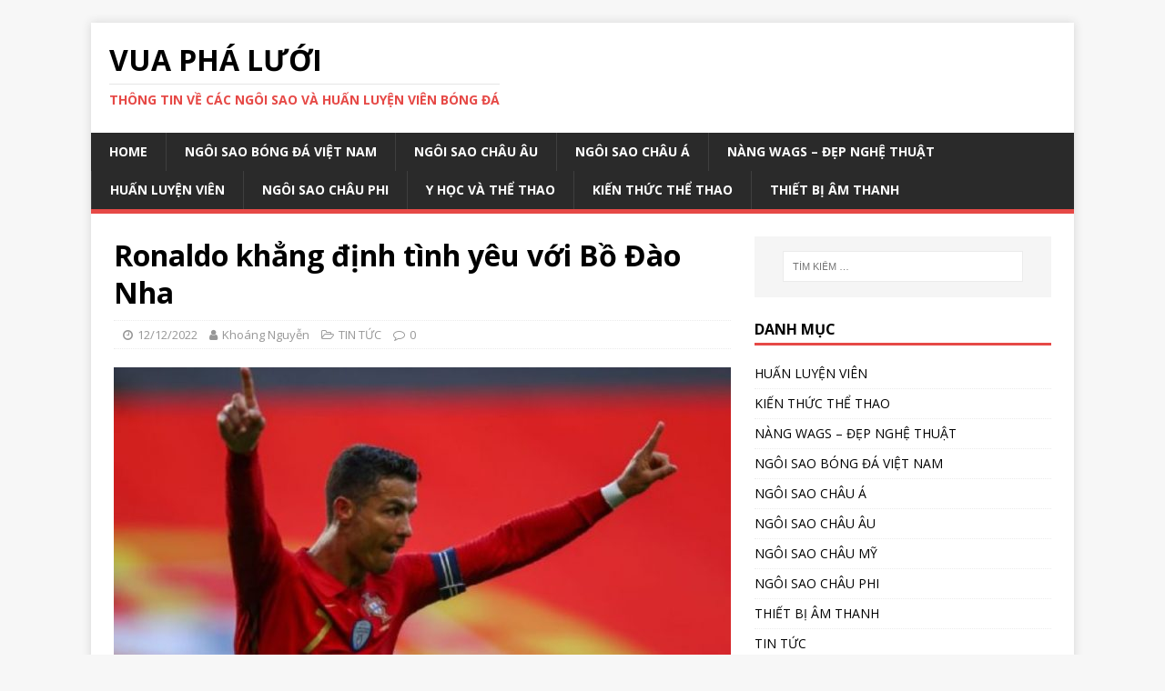

--- FILE ---
content_type: text/html; charset=UTF-8
request_url: https://vuaphaluoi.com/uncategorized/ronaldo-khang-dinh-tinh-yeu-voi-bo-dao-nha/
body_size: 12969
content:
<!DOCTYPE html>
<html class="no-js" lang="vi">
<head>
<meta charset="UTF-8">
<meta name="viewport" content="width=device-width, initial-scale=1.0">
<link rel="profile" href="http://gmpg.org/xfn/11" />
<link rel="pingback" href="https://vuaphaluoi.com/xmlrpc.php" />
<meta name='robots' content='index, follow, max-image-preview:large, max-snippet:-1, max-video-preview:-1' />

	<!-- This site is optimized with the Yoast SEO plugin v26.8 - https://yoast.com/product/yoast-seo-wordpress/ -->
	<title>Ronaldo khẳng định tình yêu với Bồ Đào Nha - VUA PHÁ LƯỚI</title>
	<link rel="canonical" href="https://vuaphaluoi.com/uncategorized/ronaldo-khang-dinh-tinh-yeu-voi-bo-dao-nha/" />
	<meta property="og:locale" content="vi_VN" />
	<meta property="og:type" content="article" />
	<meta property="og:title" content="Ronaldo khẳng định tình yêu với Bồ Đào Nha - VUA PHÁ LƯỚI" />
	<meta property="og:description" content="Cristiano Ronaldo: Sự cống hiến cho Bồ Đào Nha của tôi không thay đổi, tôi sẽ không bao giờ quay lưng lại với đất nước [...]" />
	<meta property="og:url" content="https://vuaphaluoi.com/uncategorized/ronaldo-khang-dinh-tinh-yeu-voi-bo-dao-nha/" />
	<meta property="og:site_name" content="VUA PHÁ LƯỚI" />
	<meta property="article:published_time" content="2022-12-12T03:13:01+00:00" />
	<meta property="og:image" content="https://vuaphaluoi.com/wp-content/uploads/2021/06/Ky-luc-cua-Ronaldo-ve-ghi-ban-cho-doi-tuyen-quoc-gia-e1623732244762.jpg" />
	<meta property="og:image:width" content="600" />
	<meta property="og:image:height" content="338" />
	<meta property="og:image:type" content="image/jpeg" />
	<meta name="author" content="Khoáng Nguyễn" />
	<meta name="twitter:card" content="summary_large_image" />
	<meta name="twitter:label1" content="Được viết bởi" />
	<meta name="twitter:data1" content="Khoáng Nguyễn" />
	<meta name="twitter:label2" content="Ước tính thời gian đọc" />
	<meta name="twitter:data2" content="4 phút" />
	<script type="application/ld+json" class="yoast-schema-graph">{"@context":"https://schema.org","@graph":[{"@type":"Article","@id":"https://vuaphaluoi.com/uncategorized/ronaldo-khang-dinh-tinh-yeu-voi-bo-dao-nha/#article","isPartOf":{"@id":"https://vuaphaluoi.com/uncategorized/ronaldo-khang-dinh-tinh-yeu-voi-bo-dao-nha/"},"author":{"name":"Khoáng Nguyễn","@id":"https://vuaphaluoi.com/#/schema/person/d92e660a53d80f48d93fe3800d277732"},"headline":"Ronaldo khẳng định tình yêu với Bồ Đào Nha","datePublished":"2022-12-12T03:13:01+00:00","mainEntityOfPage":{"@id":"https://vuaphaluoi.com/uncategorized/ronaldo-khang-dinh-tinh-yeu-voi-bo-dao-nha/"},"wordCount":933,"commentCount":0,"publisher":{"@id":"https://vuaphaluoi.com/#/schema/person/d92e660a53d80f48d93fe3800d277732"},"image":{"@id":"https://vuaphaluoi.com/uncategorized/ronaldo-khang-dinh-tinh-yeu-voi-bo-dao-nha/#primaryimage"},"thumbnailUrl":"https://vuaphaluoi.com/wp-content/uploads/2021/06/Ky-luc-cua-Ronaldo-ve-ghi-ban-cho-doi-tuyen-quoc-gia-e1623732244762.jpg","articleSection":["TIN TỨC"],"inLanguage":"vi","potentialAction":[{"@type":"CommentAction","name":"Comment","target":["https://vuaphaluoi.com/uncategorized/ronaldo-khang-dinh-tinh-yeu-voi-bo-dao-nha/#respond"]}]},{"@type":"WebPage","@id":"https://vuaphaluoi.com/uncategorized/ronaldo-khang-dinh-tinh-yeu-voi-bo-dao-nha/","url":"https://vuaphaluoi.com/uncategorized/ronaldo-khang-dinh-tinh-yeu-voi-bo-dao-nha/","name":"Ronaldo khẳng định tình yêu với Bồ Đào Nha - VUA PHÁ LƯỚI","isPartOf":{"@id":"https://vuaphaluoi.com/#website"},"primaryImageOfPage":{"@id":"https://vuaphaluoi.com/uncategorized/ronaldo-khang-dinh-tinh-yeu-voi-bo-dao-nha/#primaryimage"},"image":{"@id":"https://vuaphaluoi.com/uncategorized/ronaldo-khang-dinh-tinh-yeu-voi-bo-dao-nha/#primaryimage"},"thumbnailUrl":"https://vuaphaluoi.com/wp-content/uploads/2021/06/Ky-luc-cua-Ronaldo-ve-ghi-ban-cho-doi-tuyen-quoc-gia-e1623732244762.jpg","datePublished":"2022-12-12T03:13:01+00:00","breadcrumb":{"@id":"https://vuaphaluoi.com/uncategorized/ronaldo-khang-dinh-tinh-yeu-voi-bo-dao-nha/#breadcrumb"},"inLanguage":"vi","potentialAction":[{"@type":"ReadAction","target":["https://vuaphaluoi.com/uncategorized/ronaldo-khang-dinh-tinh-yeu-voi-bo-dao-nha/"]}]},{"@type":"ImageObject","inLanguage":"vi","@id":"https://vuaphaluoi.com/uncategorized/ronaldo-khang-dinh-tinh-yeu-voi-bo-dao-nha/#primaryimage","url":"https://vuaphaluoi.com/wp-content/uploads/2021/06/Ky-luc-cua-Ronaldo-ve-ghi-ban-cho-doi-tuyen-quoc-gia-e1623732244762.jpg","contentUrl":"https://vuaphaluoi.com/wp-content/uploads/2021/06/Ky-luc-cua-Ronaldo-ve-ghi-ban-cho-doi-tuyen-quoc-gia-e1623732244762.jpg","width":600,"height":338,"caption":"Ronaldo"},{"@type":"BreadcrumbList","@id":"https://vuaphaluoi.com/uncategorized/ronaldo-khang-dinh-tinh-yeu-voi-bo-dao-nha/#breadcrumb","itemListElement":[{"@type":"ListItem","position":1,"name":"Trang chủ","item":"https://vuaphaluoi.com/"},{"@type":"ListItem","position":2,"name":"Ronaldo khẳng định tình yêu với Bồ Đào Nha"}]},{"@type":"WebSite","@id":"https://vuaphaluoi.com/#website","url":"https://vuaphaluoi.com/","name":"VUA PHÁ LƯỚI","description":"Thông tin về các ngôi sao và huấn luyện viên bóng đá","publisher":{"@id":"https://vuaphaluoi.com/#/schema/person/d92e660a53d80f48d93fe3800d277732"},"potentialAction":[{"@type":"SearchAction","target":{"@type":"EntryPoint","urlTemplate":"https://vuaphaluoi.com/?s={search_term_string}"},"query-input":{"@type":"PropertyValueSpecification","valueRequired":true,"valueName":"search_term_string"}}],"inLanguage":"vi"},{"@type":["Person","Organization"],"@id":"https://vuaphaluoi.com/#/schema/person/d92e660a53d80f48d93fe3800d277732","name":"Khoáng Nguyễn","image":{"@type":"ImageObject","inLanguage":"vi","@id":"https://vuaphaluoi.com/#/schema/person/image/","url":"https://secure.gravatar.com/avatar/db001cd16f1f478ad13383f70244e540aaf70d1f7baf25c3f572a89f63204341?s=96&d=mm&r=g","contentUrl":"https://secure.gravatar.com/avatar/db001cd16f1f478ad13383f70244e540aaf70d1f7baf25c3f572a89f63204341?s=96&d=mm&r=g","caption":"Khoáng Nguyễn"},"logo":{"@id":"https://vuaphaluoi.com/#/schema/person/image/"},"url":"https://vuaphaluoi.com/author/khoangnguyen/"}]}</script>
	<!-- / Yoast SEO plugin. -->


<link rel='dns-prefetch' href='//fonts.googleapis.com' />
<link rel="alternate" type="application/rss+xml" title="Dòng thông tin VUA PHÁ LƯỚI &raquo;" href="https://vuaphaluoi.com/feed/" />
<link rel="alternate" type="application/rss+xml" title="VUA PHÁ LƯỚI &raquo; Dòng bình luận" href="https://vuaphaluoi.com/comments/feed/" />
<link rel="alternate" type="application/rss+xml" title="VUA PHÁ LƯỚI &raquo; Ronaldo khẳng định tình yêu với Bồ Đào Nha Dòng bình luận" href="https://vuaphaluoi.com/uncategorized/ronaldo-khang-dinh-tinh-yeu-voi-bo-dao-nha/feed/" />
<link rel="alternate" title="oNhúng (JSON)" type="application/json+oembed" href="https://vuaphaluoi.com/wp-json/oembed/1.0/embed?url=https%3A%2F%2Fvuaphaluoi.com%2Funcategorized%2Fronaldo-khang-dinh-tinh-yeu-voi-bo-dao-nha%2F" />
<link rel="alternate" title="oNhúng (XML)" type="text/xml+oembed" href="https://vuaphaluoi.com/wp-json/oembed/1.0/embed?url=https%3A%2F%2Fvuaphaluoi.com%2Funcategorized%2Fronaldo-khang-dinh-tinh-yeu-voi-bo-dao-nha%2F&#038;format=xml" />
<style id='wp-img-auto-sizes-contain-inline-css' type='text/css'>
img:is([sizes=auto i],[sizes^="auto," i]){contain-intrinsic-size:3000px 1500px}
/*# sourceURL=wp-img-auto-sizes-contain-inline-css */
</style>
<style id='wp-emoji-styles-inline-css' type='text/css'>

	img.wp-smiley, img.emoji {
		display: inline !important;
		border: none !important;
		box-shadow: none !important;
		height: 1em !important;
		width: 1em !important;
		margin: 0 0.07em !important;
		vertical-align: -0.1em !important;
		background: none !important;
		padding: 0 !important;
	}
/*# sourceURL=wp-emoji-styles-inline-css */
</style>
<style id='wp-block-library-inline-css' type='text/css'>
:root{--wp-block-synced-color:#7a00df;--wp-block-synced-color--rgb:122,0,223;--wp-bound-block-color:var(--wp-block-synced-color);--wp-editor-canvas-background:#ddd;--wp-admin-theme-color:#007cba;--wp-admin-theme-color--rgb:0,124,186;--wp-admin-theme-color-darker-10:#006ba1;--wp-admin-theme-color-darker-10--rgb:0,107,160.5;--wp-admin-theme-color-darker-20:#005a87;--wp-admin-theme-color-darker-20--rgb:0,90,135;--wp-admin-border-width-focus:2px}@media (min-resolution:192dpi){:root{--wp-admin-border-width-focus:1.5px}}.wp-element-button{cursor:pointer}:root .has-very-light-gray-background-color{background-color:#eee}:root .has-very-dark-gray-background-color{background-color:#313131}:root .has-very-light-gray-color{color:#eee}:root .has-very-dark-gray-color{color:#313131}:root .has-vivid-green-cyan-to-vivid-cyan-blue-gradient-background{background:linear-gradient(135deg,#00d084,#0693e3)}:root .has-purple-crush-gradient-background{background:linear-gradient(135deg,#34e2e4,#4721fb 50%,#ab1dfe)}:root .has-hazy-dawn-gradient-background{background:linear-gradient(135deg,#faaca8,#dad0ec)}:root .has-subdued-olive-gradient-background{background:linear-gradient(135deg,#fafae1,#67a671)}:root .has-atomic-cream-gradient-background{background:linear-gradient(135deg,#fdd79a,#004a59)}:root .has-nightshade-gradient-background{background:linear-gradient(135deg,#330968,#31cdcf)}:root .has-midnight-gradient-background{background:linear-gradient(135deg,#020381,#2874fc)}:root{--wp--preset--font-size--normal:16px;--wp--preset--font-size--huge:42px}.has-regular-font-size{font-size:1em}.has-larger-font-size{font-size:2.625em}.has-normal-font-size{font-size:var(--wp--preset--font-size--normal)}.has-huge-font-size{font-size:var(--wp--preset--font-size--huge)}.has-text-align-center{text-align:center}.has-text-align-left{text-align:left}.has-text-align-right{text-align:right}.has-fit-text{white-space:nowrap!important}#end-resizable-editor-section{display:none}.aligncenter{clear:both}.items-justified-left{justify-content:flex-start}.items-justified-center{justify-content:center}.items-justified-right{justify-content:flex-end}.items-justified-space-between{justify-content:space-between}.screen-reader-text{border:0;clip-path:inset(50%);height:1px;margin:-1px;overflow:hidden;padding:0;position:absolute;width:1px;word-wrap:normal!important}.screen-reader-text:focus{background-color:#ddd;clip-path:none;color:#444;display:block;font-size:1em;height:auto;left:5px;line-height:normal;padding:15px 23px 14px;text-decoration:none;top:5px;width:auto;z-index:100000}html :where(.has-border-color){border-style:solid}html :where([style*=border-top-color]){border-top-style:solid}html :where([style*=border-right-color]){border-right-style:solid}html :where([style*=border-bottom-color]){border-bottom-style:solid}html :where([style*=border-left-color]){border-left-style:solid}html :where([style*=border-width]){border-style:solid}html :where([style*=border-top-width]){border-top-style:solid}html :where([style*=border-right-width]){border-right-style:solid}html :where([style*=border-bottom-width]){border-bottom-style:solid}html :where([style*=border-left-width]){border-left-style:solid}html :where(img[class*=wp-image-]){height:auto;max-width:100%}:where(figure){margin:0 0 1em}html :where(.is-position-sticky){--wp-admin--admin-bar--position-offset:var(--wp-admin--admin-bar--height,0px)}@media screen and (max-width:600px){html :where(.is-position-sticky){--wp-admin--admin-bar--position-offset:0px}}

/*# sourceURL=wp-block-library-inline-css */
</style><style id='global-styles-inline-css' type='text/css'>
:root{--wp--preset--aspect-ratio--square: 1;--wp--preset--aspect-ratio--4-3: 4/3;--wp--preset--aspect-ratio--3-4: 3/4;--wp--preset--aspect-ratio--3-2: 3/2;--wp--preset--aspect-ratio--2-3: 2/3;--wp--preset--aspect-ratio--16-9: 16/9;--wp--preset--aspect-ratio--9-16: 9/16;--wp--preset--color--black: #000000;--wp--preset--color--cyan-bluish-gray: #abb8c3;--wp--preset--color--white: #ffffff;--wp--preset--color--pale-pink: #f78da7;--wp--preset--color--vivid-red: #cf2e2e;--wp--preset--color--luminous-vivid-orange: #ff6900;--wp--preset--color--luminous-vivid-amber: #fcb900;--wp--preset--color--light-green-cyan: #7bdcb5;--wp--preset--color--vivid-green-cyan: #00d084;--wp--preset--color--pale-cyan-blue: #8ed1fc;--wp--preset--color--vivid-cyan-blue: #0693e3;--wp--preset--color--vivid-purple: #9b51e0;--wp--preset--gradient--vivid-cyan-blue-to-vivid-purple: linear-gradient(135deg,rgb(6,147,227) 0%,rgb(155,81,224) 100%);--wp--preset--gradient--light-green-cyan-to-vivid-green-cyan: linear-gradient(135deg,rgb(122,220,180) 0%,rgb(0,208,130) 100%);--wp--preset--gradient--luminous-vivid-amber-to-luminous-vivid-orange: linear-gradient(135deg,rgb(252,185,0) 0%,rgb(255,105,0) 100%);--wp--preset--gradient--luminous-vivid-orange-to-vivid-red: linear-gradient(135deg,rgb(255,105,0) 0%,rgb(207,46,46) 100%);--wp--preset--gradient--very-light-gray-to-cyan-bluish-gray: linear-gradient(135deg,rgb(238,238,238) 0%,rgb(169,184,195) 100%);--wp--preset--gradient--cool-to-warm-spectrum: linear-gradient(135deg,rgb(74,234,220) 0%,rgb(151,120,209) 20%,rgb(207,42,186) 40%,rgb(238,44,130) 60%,rgb(251,105,98) 80%,rgb(254,248,76) 100%);--wp--preset--gradient--blush-light-purple: linear-gradient(135deg,rgb(255,206,236) 0%,rgb(152,150,240) 100%);--wp--preset--gradient--blush-bordeaux: linear-gradient(135deg,rgb(254,205,165) 0%,rgb(254,45,45) 50%,rgb(107,0,62) 100%);--wp--preset--gradient--luminous-dusk: linear-gradient(135deg,rgb(255,203,112) 0%,rgb(199,81,192) 50%,rgb(65,88,208) 100%);--wp--preset--gradient--pale-ocean: linear-gradient(135deg,rgb(255,245,203) 0%,rgb(182,227,212) 50%,rgb(51,167,181) 100%);--wp--preset--gradient--electric-grass: linear-gradient(135deg,rgb(202,248,128) 0%,rgb(113,206,126) 100%);--wp--preset--gradient--midnight: linear-gradient(135deg,rgb(2,3,129) 0%,rgb(40,116,252) 100%);--wp--preset--font-size--small: 13px;--wp--preset--font-size--medium: 20px;--wp--preset--font-size--large: 36px;--wp--preset--font-size--x-large: 42px;--wp--preset--spacing--20: 0.44rem;--wp--preset--spacing--30: 0.67rem;--wp--preset--spacing--40: 1rem;--wp--preset--spacing--50: 1.5rem;--wp--preset--spacing--60: 2.25rem;--wp--preset--spacing--70: 3.38rem;--wp--preset--spacing--80: 5.06rem;--wp--preset--shadow--natural: 6px 6px 9px rgba(0, 0, 0, 0.2);--wp--preset--shadow--deep: 12px 12px 50px rgba(0, 0, 0, 0.4);--wp--preset--shadow--sharp: 6px 6px 0px rgba(0, 0, 0, 0.2);--wp--preset--shadow--outlined: 6px 6px 0px -3px rgb(255, 255, 255), 6px 6px rgb(0, 0, 0);--wp--preset--shadow--crisp: 6px 6px 0px rgb(0, 0, 0);}:where(.is-layout-flex){gap: 0.5em;}:where(.is-layout-grid){gap: 0.5em;}body .is-layout-flex{display: flex;}.is-layout-flex{flex-wrap: wrap;align-items: center;}.is-layout-flex > :is(*, div){margin: 0;}body .is-layout-grid{display: grid;}.is-layout-grid > :is(*, div){margin: 0;}:where(.wp-block-columns.is-layout-flex){gap: 2em;}:where(.wp-block-columns.is-layout-grid){gap: 2em;}:where(.wp-block-post-template.is-layout-flex){gap: 1.25em;}:where(.wp-block-post-template.is-layout-grid){gap: 1.25em;}.has-black-color{color: var(--wp--preset--color--black) !important;}.has-cyan-bluish-gray-color{color: var(--wp--preset--color--cyan-bluish-gray) !important;}.has-white-color{color: var(--wp--preset--color--white) !important;}.has-pale-pink-color{color: var(--wp--preset--color--pale-pink) !important;}.has-vivid-red-color{color: var(--wp--preset--color--vivid-red) !important;}.has-luminous-vivid-orange-color{color: var(--wp--preset--color--luminous-vivid-orange) !important;}.has-luminous-vivid-amber-color{color: var(--wp--preset--color--luminous-vivid-amber) !important;}.has-light-green-cyan-color{color: var(--wp--preset--color--light-green-cyan) !important;}.has-vivid-green-cyan-color{color: var(--wp--preset--color--vivid-green-cyan) !important;}.has-pale-cyan-blue-color{color: var(--wp--preset--color--pale-cyan-blue) !important;}.has-vivid-cyan-blue-color{color: var(--wp--preset--color--vivid-cyan-blue) !important;}.has-vivid-purple-color{color: var(--wp--preset--color--vivid-purple) !important;}.has-black-background-color{background-color: var(--wp--preset--color--black) !important;}.has-cyan-bluish-gray-background-color{background-color: var(--wp--preset--color--cyan-bluish-gray) !important;}.has-white-background-color{background-color: var(--wp--preset--color--white) !important;}.has-pale-pink-background-color{background-color: var(--wp--preset--color--pale-pink) !important;}.has-vivid-red-background-color{background-color: var(--wp--preset--color--vivid-red) !important;}.has-luminous-vivid-orange-background-color{background-color: var(--wp--preset--color--luminous-vivid-orange) !important;}.has-luminous-vivid-amber-background-color{background-color: var(--wp--preset--color--luminous-vivid-amber) !important;}.has-light-green-cyan-background-color{background-color: var(--wp--preset--color--light-green-cyan) !important;}.has-vivid-green-cyan-background-color{background-color: var(--wp--preset--color--vivid-green-cyan) !important;}.has-pale-cyan-blue-background-color{background-color: var(--wp--preset--color--pale-cyan-blue) !important;}.has-vivid-cyan-blue-background-color{background-color: var(--wp--preset--color--vivid-cyan-blue) !important;}.has-vivid-purple-background-color{background-color: var(--wp--preset--color--vivid-purple) !important;}.has-black-border-color{border-color: var(--wp--preset--color--black) !important;}.has-cyan-bluish-gray-border-color{border-color: var(--wp--preset--color--cyan-bluish-gray) !important;}.has-white-border-color{border-color: var(--wp--preset--color--white) !important;}.has-pale-pink-border-color{border-color: var(--wp--preset--color--pale-pink) !important;}.has-vivid-red-border-color{border-color: var(--wp--preset--color--vivid-red) !important;}.has-luminous-vivid-orange-border-color{border-color: var(--wp--preset--color--luminous-vivid-orange) !important;}.has-luminous-vivid-amber-border-color{border-color: var(--wp--preset--color--luminous-vivid-amber) !important;}.has-light-green-cyan-border-color{border-color: var(--wp--preset--color--light-green-cyan) !important;}.has-vivid-green-cyan-border-color{border-color: var(--wp--preset--color--vivid-green-cyan) !important;}.has-pale-cyan-blue-border-color{border-color: var(--wp--preset--color--pale-cyan-blue) !important;}.has-vivid-cyan-blue-border-color{border-color: var(--wp--preset--color--vivid-cyan-blue) !important;}.has-vivid-purple-border-color{border-color: var(--wp--preset--color--vivid-purple) !important;}.has-vivid-cyan-blue-to-vivid-purple-gradient-background{background: var(--wp--preset--gradient--vivid-cyan-blue-to-vivid-purple) !important;}.has-light-green-cyan-to-vivid-green-cyan-gradient-background{background: var(--wp--preset--gradient--light-green-cyan-to-vivid-green-cyan) !important;}.has-luminous-vivid-amber-to-luminous-vivid-orange-gradient-background{background: var(--wp--preset--gradient--luminous-vivid-amber-to-luminous-vivid-orange) !important;}.has-luminous-vivid-orange-to-vivid-red-gradient-background{background: var(--wp--preset--gradient--luminous-vivid-orange-to-vivid-red) !important;}.has-very-light-gray-to-cyan-bluish-gray-gradient-background{background: var(--wp--preset--gradient--very-light-gray-to-cyan-bluish-gray) !important;}.has-cool-to-warm-spectrum-gradient-background{background: var(--wp--preset--gradient--cool-to-warm-spectrum) !important;}.has-blush-light-purple-gradient-background{background: var(--wp--preset--gradient--blush-light-purple) !important;}.has-blush-bordeaux-gradient-background{background: var(--wp--preset--gradient--blush-bordeaux) !important;}.has-luminous-dusk-gradient-background{background: var(--wp--preset--gradient--luminous-dusk) !important;}.has-pale-ocean-gradient-background{background: var(--wp--preset--gradient--pale-ocean) !important;}.has-electric-grass-gradient-background{background: var(--wp--preset--gradient--electric-grass) !important;}.has-midnight-gradient-background{background: var(--wp--preset--gradient--midnight) !important;}.has-small-font-size{font-size: var(--wp--preset--font-size--small) !important;}.has-medium-font-size{font-size: var(--wp--preset--font-size--medium) !important;}.has-large-font-size{font-size: var(--wp--preset--font-size--large) !important;}.has-x-large-font-size{font-size: var(--wp--preset--font-size--x-large) !important;}
/*# sourceURL=global-styles-inline-css */
</style>

<style id='classic-theme-styles-inline-css' type='text/css'>
/*! This file is auto-generated */
.wp-block-button__link{color:#fff;background-color:#32373c;border-radius:9999px;box-shadow:none;text-decoration:none;padding:calc(.667em + 2px) calc(1.333em + 2px);font-size:1.125em}.wp-block-file__button{background:#32373c;color:#fff;text-decoration:none}
/*# sourceURL=/wp-includes/css/classic-themes.min.css */
</style>
<link rel='stylesheet' id='toc-screen-css' href='https://vuaphaluoi.com/wp-content/plugins/table-of-contents-plus/screen.min.css?ver=2411.1' type='text/css' media='all' />
<link rel='stylesheet' id='mh-google-fonts-css' href='https://fonts.googleapis.com/css?family=Open+Sans:400,400italic,700,600' type='text/css' media='all' />
<link rel='stylesheet' id='mh-magazine-lite-css' href='https://vuaphaluoi.com/wp-content/themes/mh-magazine-lite/style.css?ver=2.9.2' type='text/css' media='all' />
<link rel='stylesheet' id='mh-font-awesome-css' href='https://vuaphaluoi.com/wp-content/themes/mh-magazine-lite/includes/font-awesome.min.css' type='text/css' media='all' />
<script type="text/javascript" src="https://vuaphaluoi.com/wp-includes/js/jquery/jquery.min.js?ver=3.7.1" id="jquery-core-js"></script>
<script type="text/javascript" src="https://vuaphaluoi.com/wp-includes/js/jquery/jquery-migrate.min.js?ver=3.4.1" id="jquery-migrate-js"></script>
<script type="text/javascript" src="https://vuaphaluoi.com/wp-content/themes/mh-magazine-lite/js/scripts.js?ver=2.9.2" id="mh-scripts-js"></script>
<link rel="https://api.w.org/" href="https://vuaphaluoi.com/wp-json/" /><link rel="alternate" title="JSON" type="application/json" href="https://vuaphaluoi.com/wp-json/wp/v2/posts/4223" /><link rel="EditURI" type="application/rsd+xml" title="RSD" href="https://vuaphaluoi.com/xmlrpc.php?rsd" />
<meta name="generator" content="WordPress 6.9" />
<link rel='shortlink' href='https://vuaphaluoi.com/?p=4223' />
<!--[if lt IE 9]>
<script src="https://vuaphaluoi.com/wp-content/themes/mh-magazine-lite/js/css3-mediaqueries.js"></script>
<![endif]-->
<style type="text/css">.recentcomments a{display:inline !important;padding:0 !important;margin:0 !important;}</style><link rel="icon" href="https://vuaphaluoi.com/wp-content/uploads/2020/12/cropped-soccer-ball-32x32.png" sizes="32x32" />
<link rel="icon" href="https://vuaphaluoi.com/wp-content/uploads/2020/12/cropped-soccer-ball-192x192.png" sizes="192x192" />
<link rel="apple-touch-icon" href="https://vuaphaluoi.com/wp-content/uploads/2020/12/cropped-soccer-ball-180x180.png" />
<meta name="msapplication-TileImage" content="https://vuaphaluoi.com/wp-content/uploads/2020/12/cropped-soccer-ball-270x270.png" />
	<!-- Global site tag (gtag.js) - Google Analytics -->
<script async src="https://www.googletagmanager.com/gtag/js?id=G-V8H0EBS9N4"></script>
<script>
  window.dataLayer = window.dataLayer || [];
  function gtag(){dataLayer.push(arguments);}
  gtag('js', new Date());

  gtag('config', 'G-V8H0EBS9N4');
</script>
</head>
<body id="mh-mobile" class="wp-singular post-template-default single single-post postid-4223 single-format-standard wp-theme-mh-magazine-lite mh-right-sb" itemscope="itemscope" itemtype="https://schema.org/WebPage">
<div class="mh-container mh-container-outer">
<div class="mh-header-mobile-nav mh-clearfix"></div>
<header class="mh-header" itemscope="itemscope" itemtype="https://schema.org/WPHeader">
	<div class="mh-container mh-container-inner mh-row mh-clearfix">
		<div class="mh-custom-header mh-clearfix">
<div class="mh-site-identity">
<div class="mh-site-logo" role="banner" itemscope="itemscope" itemtype="https://schema.org/Brand">
<div class="mh-header-text">
<a class="mh-header-text-link" href="https://vuaphaluoi.com/" title="VUA PHÁ LƯỚI" rel="home">
<h2 class="mh-header-title">VUA PHÁ LƯỚI</h2>
<h3 class="mh-header-tagline">Thông tin về các ngôi sao và huấn luyện viên bóng đá</h3>
</a>
</div>
</div>
</div>
</div>
	</div>
	<div class="mh-main-nav-wrap">
		<nav class="mh-navigation mh-main-nav mh-container mh-container-inner mh-clearfix" itemscope="itemscope" itemtype="https://schema.org/SiteNavigationElement">
			<div class="menu-main-menu-container"><ul id="menu-main-menu" class="menu"><li id="menu-item-14" class="menu-item menu-item-type-custom menu-item-object-custom menu-item-home menu-item-14"><a href="https://vuaphaluoi.com">Home</a></li>
<li id="menu-item-21" class="menu-item menu-item-type-taxonomy menu-item-object-category menu-item-21"><a href="https://vuaphaluoi.com/category/ngoi-sao-bong-da-viet-nam/">NGÔI SAO BÓNG ĐÁ VIỆT NAM</a></li>
<li id="menu-item-25" class="menu-item menu-item-type-taxonomy menu-item-object-category menu-item-25"><a href="https://vuaphaluoi.com/category/ngoi-sao-chau-au/">NGÔI SAO CHÂU ÂU</a></li>
<li id="menu-item-18" class="menu-item menu-item-type-taxonomy menu-item-object-category menu-item-18"><a href="https://vuaphaluoi.com/category/ngoi-sao-chau-a/">NGÔI SAO CHÂU Á</a></li>
<li id="menu-item-19" class="menu-item menu-item-type-taxonomy menu-item-object-category menu-item-19"><a href="https://vuaphaluoi.com/category/nang-wags-dep-nghe-thuat/">NÀNG WAGS &#8211; ĐẸP NGHỆ THUẬT</a></li>
<li id="menu-item-24" class="menu-item menu-item-type-taxonomy menu-item-object-category menu-item-24"><a href="https://vuaphaluoi.com/category/huan-luyen-vien/">HUẤN LUYỆN VIÊN</a></li>
<li id="menu-item-23" class="menu-item menu-item-type-taxonomy menu-item-object-category menu-item-23"><a href="https://vuaphaluoi.com/category/ngoi-sao-chau-phi/">NGÔI SAO CHÂU PHI</a></li>
<li id="menu-item-20" class="menu-item menu-item-type-taxonomy menu-item-object-category menu-item-20"><a href="https://vuaphaluoi.com/category/y-hoc-va-the-thao/">Y HỌC VÀ THỂ THAO</a></li>
<li id="menu-item-22" class="menu-item menu-item-type-taxonomy menu-item-object-category menu-item-22"><a href="https://vuaphaluoi.com/category/ngoi-sao-chau-my/">Kiến thức thể thao</a></li>
<li id="menu-item-554" class="menu-item menu-item-type-custom menu-item-object-custom menu-item-554"><a href="http://amthanhnhapkhau.com.vn/">Thiết bị âm thanh</a></li>
</ul></div>		</nav>
	</div>
</header><div class="mh-wrapper mh-clearfix">
	<div id="main-content" class="mh-content" role="main" itemprop="mainContentOfPage"><article id="post-4223" class="post-4223 post type-post status-publish format-standard has-post-thumbnail hentry category-uncategorized">
	<header class="entry-header mh-clearfix"><h1 class="entry-title">Ronaldo khẳng định tình yêu với Bồ Đào Nha</h1><p class="mh-meta entry-meta">
<span class="entry-meta-date updated"><i class="fa fa-clock-o"></i><a href="https://vuaphaluoi.com/2022/12/">12/12/2022</a></span>
<span class="entry-meta-author author vcard"><i class="fa fa-user"></i><a class="fn" href="https://vuaphaluoi.com/author/khoangnguyen/">Khoáng Nguyễn</a></span>
<span class="entry-meta-categories"><i class="fa fa-folder-open-o"></i><a href="https://vuaphaluoi.com/category/uncategorized/" rel="category tag">TIN TỨC</a></span>
<span class="entry-meta-comments"><i class="fa fa-comment-o"></i><a class="mh-comment-scroll" href="https://vuaphaluoi.com/uncategorized/ronaldo-khang-dinh-tinh-yeu-voi-bo-dao-nha/#mh-comments">0</a></span>
</p>
	</header>
		<div class="entry-content mh-clearfix">
<figure class="entry-thumbnail">
<img src="https://vuaphaluoi.com/wp-content/uploads/2021/06/Ky-luc-cua-Ronaldo-ve-ghi-ban-cho-doi-tuyen-quoc-gia-678x381.jpg" alt="Ronaldo" title="Ronaldo" />
<figcaption class="wp-caption-text">Ronaldo</figcaption>
</figure>
<h1>Cristiano Ronaldo: Sự cống hiến cho Bồ Đào Nha của tôi không thay đổi, tôi sẽ không bao giờ quay lưng lại với đất nước của mình</h1>
<p>Cristiano Ronaldo đã nói rằng sự cống hiến của anh ấy cho Bồ Đào Nha không thay đổi “trong một khoảnh khắc,” để phản ứng lại việc quốc gia của anh ấy bị loại khỏi vòng tứ kết World Cup ở Qatar.</p>
<p>Ma-rốc tiến vào bán kết của giải đấu sau khi đánh bại Bồ Đào Nha 1-0 &#8211; trận đấu mà Ronaldo bắt đầu từ băng ghế dự bị.</p>
<p>Cầu thủ 37 tuổi được tung vào sân trong hiệp hai của trận đấu nhưng không thể giúp Bồ Đào Nha lội ngược dòng và người ta đã rơi nước mắt sau tiếng còi mãn cuộc.</p>
<p>Cựu cầu thủ của Manchester United cũng bị loại khỏi trận thắng ở vòng 16 đội gần nhất của Bồ Đào Nha trước Thụy Sĩ sau phản ứng tức giận khi bị thay ra trong trận đấu cuối cùng vòng bảng với Hàn Quốc.</p>
<p>Trong những bình luận công khai đầu tiên kể từ khi Bồ Đào Nha bị loại, Ronaldo khẳng định anh luôn cam kết với đất nước của mình, đồng thời nói thêm rằng “không đáng để phản ứng gay gắt” trước sự soi mói.</p>
<p>Bất chấp những đồn đoán về tương lai thi đấu quốc tế và lần chuyển đến câu lạc bộ tiếp theo của anh ấy, Ronaldo cũng cho biết anh ấy sẽ “không bao giờ quay lưng lại với đất nước của mình”, đồng thời nói thêm rằng anh ấy hy vọng “thời gian sẽ là một cố vấn tốt”.</p>
<p>Anh viết trên Instagram: “Vô địch World Cup cho Bồ Đào Nha là giấc mơ lớn nhất và tham vọng nhất trong sự nghiệp của tôi. May mắn thay, tôi đã giành được nhiều danh hiệu tầm cỡ quốc tế, bao gồm cả cho Bồ Đào Nha, nhưng để ghi tên đất nước của chúng tôi ở cấp độ cao nhất thế giới là ước mơ lớn nhất của tôi.</p>
<p>“Tôi đã chiến đấu vì điều đó. Tôi đã chiến đấu hết mình cho giấc mơ đó. Trong 5 lần tôi tham dự các kỳ World Cup trong hơn 16 năm, luôn bên cạnh những cầu thủ vĩ đại và được hàng triệu người Bồ Đào Nha ủng hộ, tôi đã cống hiến tất cả. Tôi đã cống hiến mọi thứ trên sân. Tôi không bao giờ quay lưng lại với cuộc chiến và tôi không bao giờ từ bỏ giấc mơ đó.</p>
<p>“Thật không may, ngày hôm qua giấc mơ đã kết thúc. Không ích gì khi phản ứng nóng nảy. Tôi chỉ muốn mọi người biết rằng rất nhiều điều đã được nói, rất nhiều điều đã được viết ra, rất nhiều điều đã được suy đoán, nhưng sự cống hiến của tôi cho Bồ Đào Nha không hề thay đổi trong chốc lát. Tôi luôn là người chiến đấu vì mục tiêu của mọi người và tôi sẽ không bao giờ quay lưng lại với đồng đội và đất nước của mình.</p>
<p>“Hiện tại, không còn nhiều điều để nói. Cảm ơn Bồ Đào Nha. Cảm ơn Qatar. Giấc mơ thật đẹp khi nó còn kéo dài… Bây giờ, hãy hy vọng rằng thời gian sẽ là một cố vấn tốt và cho phép mọi người đưa ra kết luận của riêng mình.”</p>
<p>Ronaldo hiện là cầu thủ tự do sau khi bị Manchester United chấm dứt hợp đồng sau cuộc phỏng vấn bùng nổ với Piers Morgan.</p>
<p>Giờ đây, Bồ Đào Nha sẽ hướng tới các trận đấu thuộc vòng loại Giải vô địch châu Âu với Liechtenstein và Luxembourg vào tháng 3 năm 2023.</p>
	</div></article><nav class="mh-post-nav mh-row mh-clearfix" itemscope="itemscope" itemtype="https://schema.org/SiteNavigationElement">
<div class="mh-col-1-2 mh-post-nav-item mh-post-nav-prev">
<a href="https://vuaphaluoi.com/uncategorized/cristiano-ronaldo-chat-van-fernando-santos/" rel="prev"><img width="80" height="60" src="https://vuaphaluoi.com/wp-content/uploads/2021/06/Ronaldo-tung-bi-bat-nat-khi-moi-den-Manchester-United-80x60.jpg" class="attachment-mh-magazine-lite-small size-mh-magazine-lite-small wp-post-image" alt="Ronaldo từng bị bắt nạt khi mới đến Manchester United" decoding="async" srcset="https://vuaphaluoi.com/wp-content/uploads/2021/06/Ronaldo-tung-bi-bat-nat-khi-moi-den-Manchester-United-80x60.jpg 80w, https://vuaphaluoi.com/wp-content/uploads/2021/06/Ronaldo-tung-bi-bat-nat-khi-moi-den-Manchester-United-326x245.jpg 326w" sizes="(max-width: 80px) 100vw, 80px" /><span>Trước đó</span><p>Cristiano Ronaldo chất vấn Fernando Santos</p></a></div>
<div class="mh-col-1-2 mh-post-nav-item mh-post-nav-next">
<a href="https://vuaphaluoi.com/uncategorized/maguire-van-buon-sau-that-bai-truoc-phap/" rel="next"><img width="80" height="60" src="https://vuaphaluoi.com/wp-content/uploads/2020/05/Maguire-là-mẫu-trung-vệ-bóng-đá-hiện-đại-80x60.jpg" class="attachment-mh-magazine-lite-small size-mh-magazine-lite-small wp-post-image" alt="Maguire là mẫu trung vệ bóng đá hiện đại" decoding="async" srcset="https://vuaphaluoi.com/wp-content/uploads/2020/05/Maguire-là-mẫu-trung-vệ-bóng-đá-hiện-đại-80x60.jpg 80w, https://vuaphaluoi.com/wp-content/uploads/2020/05/Maguire-là-mẫu-trung-vệ-bóng-đá-hiện-đại-678x509.jpg 678w, https://vuaphaluoi.com/wp-content/uploads/2020/05/Maguire-là-mẫu-trung-vệ-bóng-đá-hiện-đại-326x245.jpg 326w" sizes="(max-width: 80px) 100vw, 80px" /><span>Tiếp theo</span><p>Maguire vẫn buồn sau thất bại trước Pháp</p></a></div>
</nav>
		<h4 id="mh-comments" class="mh-widget-title mh-comment-form-title">
			<span class="mh-widget-title-inner">
				Hãy bình luận đầu tiên			</span>
		</h4>	<div id="respond" class="comment-respond">
		<h3 id="reply-title" class="comment-reply-title">Để lại một phản hồi <small><a rel="nofollow" id="cancel-comment-reply-link" href="/uncategorized/ronaldo-khang-dinh-tinh-yeu-voi-bo-dao-nha/#respond" style="display:none;">Hủy</a></small></h3><form action="https://vuaphaluoi.com/wp-comments-post.php" method="post" id="commentform" class="comment-form"><p class="comment-notes">Thư điện tử của bạn sẽ không được hiện thị công khai.</p><p class="comment-form-comment"><label for="comment">Phản hồi</label><br/><textarea id="comment" name="comment" cols="45" rows="5" aria-required="true"></textarea></p><p class="comment-form-author"><label for="author">Tên</label><span class="required">*</span><br/><input id="author" name="author" type="text" value="" size="30" aria-required='true' /></p>
<p class="comment-form-email"><label for="email">Thư điện tử</label><span class="required">*</span><br/><input id="email" name="email" type="text" value="" size="30" aria-required='true' /></p>
<p class="comment-form-url"><label for="url">Trang Mạng</label><br/><input id="url" name="url" type="text" value="" size="30" /></p>
<p class="comment-form-cookies-consent"><input id="wp-comment-cookies-consent" name="wp-comment-cookies-consent" type="checkbox" value="yes" /><label for="wp-comment-cookies-consent">Lưu tên, email và trang web của tôi trong trình duyệt cho lần bình luận sau.</label></p>
<p class="form-submit"><input name="submit" type="submit" id="submit" class="submit" value="Gửi bình luận" /> <input type='hidden' name='comment_post_ID' value='4223' id='comment_post_ID' />
<input type='hidden' name='comment_parent' id='comment_parent' value='0' />
</p></form>	</div><!-- #respond -->
		</div>
	<aside class="mh-widget-col-1 mh-sidebar" itemscope="itemscope" itemtype="https://schema.org/WPSideBar"><div id="search-2" class="mh-widget widget_search"><form role="search" method="get" class="search-form" action="https://vuaphaluoi.com/">
				<label>
					<span class="screen-reader-text">Tìm kiếm cho:</span>
					<input type="search" class="search-field" placeholder="Tìm kiếm &hellip;" value="" name="s" />
				</label>
				<input type="submit" class="search-submit" value="Tìm kiếm" />
			</form></div><div id="categories-2" class="mh-widget widget_categories"><h4 class="mh-widget-title"><span class="mh-widget-title-inner">Danh Mục</span></h4>
			<ul>
					<li class="cat-item cat-item-10"><a href="https://vuaphaluoi.com/category/huan-luyen-vien/">HUẤN LUYỆN VIÊN</a>
</li>
	<li class="cat-item cat-item-11"><a href="https://vuaphaluoi.com/category/kien-thuc-the-thao/">KIẾN THỨC THỂ THAO</a>
</li>
	<li class="cat-item cat-item-4"><a href="https://vuaphaluoi.com/category/nang-wags-dep-nghe-thuat/">NÀNG WAGS &#8211; ĐẸP NGHỆ THUẬT</a>
</li>
	<li class="cat-item cat-item-5"><a href="https://vuaphaluoi.com/category/ngoi-sao-bong-da-viet-nam/">NGÔI SAO BÓNG ĐÁ VIỆT NAM</a>
</li>
	<li class="cat-item cat-item-9"><a href="https://vuaphaluoi.com/category/ngoi-sao-chau-a/">NGÔI SAO CHÂU Á</a>
</li>
	<li class="cat-item cat-item-8"><a href="https://vuaphaluoi.com/category/ngoi-sao-chau-au/">NGÔI SAO CHÂU ÂU</a>
</li>
	<li class="cat-item cat-item-3"><a href="https://vuaphaluoi.com/category/ngoi-sao-chau-my/">NGÔI SAO CHÂU MỸ</a>
</li>
	<li class="cat-item cat-item-7"><a href="https://vuaphaluoi.com/category/ngoi-sao-chau-phi/">NGÔI SAO CHÂU PHI</a>
</li>
	<li class="cat-item cat-item-12"><a href="https://vuaphaluoi.com/category/thiet-bi-am-thanh/">THIẾT BỊ ÂM THANH</a>
</li>
	<li class="cat-item cat-item-1"><a href="https://vuaphaluoi.com/category/uncategorized/">TIN TỨC</a>
</li>
	<li class="cat-item cat-item-6"><a href="https://vuaphaluoi.com/category/y-hoc-va-the-thao/">Y HỌC VÀ THỂ THAO</a>
</li>
			</ul>

			</div>
		<div id="recent-posts-2" class="mh-widget widget_recent_entries">
		<h4 class="mh-widget-title"><span class="mh-widget-title-inner">HOT NEWS</span></h4>
		<ul>
											<li>
					<a href="https://vuaphaluoi.com/huan-luyen-vien/thu-nhap-cua-cau-thu-tran-thanh-trung-cau-lac-bo-ninh-binh/">Thu nhập của cầu thủ Trần Thanh Trung &#8211; Câu lạc bộ Ninh Bình</a>
									</li>
											<li>
					<a href="https://vuaphaluoi.com/kien-thuc-the-thao/thu-nhap-cua-cau-thu-viktor-le-nam-2025/">Thu nhập của cầu thủ Viktor Lê năm 2025</a>
									</li>
											<li>
					<a href="https://vuaphaluoi.com/kien-thuc-the-thao/thu-nhap-cua-cau-thu-bui-vi-hao-nam-2025/">Thu nhập của cầu thủ Bùi Vĩ Hào năm 2025</a>
									</li>
											<li>
					<a href="https://vuaphaluoi.com/kien-thuc-the-thao/thu-nhap-cua-cau-thu-xuan-bac-nam-2025/">Thu nhập của cầu thủ Xuân Bắc năm 2025</a>
									</li>
											<li>
					<a href="https://vuaphaluoi.com/huan-luyen-vien/thu-nhap-cua-cau-thu-le-phat-nam-2025/">Thu nhập của cầu thủ Lê Phát năm 2025</a>
									</li>
											<li>
					<a href="https://vuaphaluoi.com/kien-thuc-the-thao/thu-nhap-cua-cau-thu-nhat-minh-nam-2025/">Thu nhập của cầu thủ Nhật Minh năm 2025</a>
									</li>
											<li>
					<a href="https://vuaphaluoi.com/kien-thuc-the-thao/thu-nhap-cua-khuat-van-khang/">Thu nhập của Khuất Văn Khang</a>
									</li>
					</ul>

		</div><div id="recent-comments-2" class="mh-widget widget_recent_comments"><h4 class="mh-widget-title"><span class="mh-widget-title-inner">Bình Luận Mới</span></h4><ul id="recentcomments"><li class="recentcomments"><span class="comment-author-link">trịnh thị như ý</span> trong <a href="https://vuaphaluoi.com/kien-thuc-the-thao/cach-choi-bong-ban/#comment-90">Cách chơi bóng bàn</a></li><li class="recentcomments"><span class="comment-author-link">Duy Hưng</span> trong <a href="https://vuaphaluoi.com/huan-luyen-vien/dieu-kien-hoc-bang-huan-luyen-vien-bong-da/#comment-88">Điều kiện học bằng huấn luyện viên bóng đá</a></li><li class="recentcomments"><span class="comment-author-link">Hoàng Văn Du</span> trong <a href="https://vuaphaluoi.com/huan-luyen-vien/dieu-kien-hoc-bang-huan-luyen-vien-bong-da/#comment-87">Điều kiện học bằng huấn luyện viên bóng đá</a></li><li class="recentcomments"><span class="comment-author-link"><a href="http://Dũng%20Không%20Tên" class="url" rel="ugc external nofollow">Trần Minh Dũng</a></span> trong <a href="https://vuaphaluoi.com/kien-thuc-the-thao/cach-choi-tot-mon-cau-long/#comment-83">Cách chơi tốt môn cầu lông</a></li><li class="recentcomments"><span class="comment-author-link"><a href="http://Dũng%20Không%20Tên" class="url" rel="ugc external nofollow">Trần Minh Dũng</a></span> trong <a href="https://vuaphaluoi.com/kien-thuc-the-thao/cach-choi-tot-mon-cau-long/#comment-82">Cách chơi tốt môn cầu lông</a></li></ul></div><div id="archives-2" class="mh-widget widget_archive"><h4 class="mh-widget-title"><span class="mh-widget-title-inner">Bài Viết Cũ</span></h4>
			<ul>
					<li><a href='https://vuaphaluoi.com/2026/01/'>Tháng 1 2026</a></li>
	<li><a href='https://vuaphaluoi.com/2025/12/'>Tháng 12 2025</a></li>
	<li><a href='https://vuaphaluoi.com/2025/11/'>Tháng mười một 2025</a></li>
	<li><a href='https://vuaphaluoi.com/2025/10/'>Tháng 10 2025</a></li>
	<li><a href='https://vuaphaluoi.com/2025/09/'>Tháng 9 2025</a></li>
	<li><a href='https://vuaphaluoi.com/2025/08/'>Tháng 8 2025</a></li>
	<li><a href='https://vuaphaluoi.com/2025/07/'>Tháng 7 2025</a></li>
	<li><a href='https://vuaphaluoi.com/2025/06/'>Tháng 6 2025</a></li>
	<li><a href='https://vuaphaluoi.com/2025/05/'>Tháng 5 2025</a></li>
	<li><a href='https://vuaphaluoi.com/2025/04/'>Tháng 4 2025</a></li>
	<li><a href='https://vuaphaluoi.com/2025/03/'>Tháng 3 2025</a></li>
	<li><a href='https://vuaphaluoi.com/2025/02/'>Tháng 2 2025</a></li>
	<li><a href='https://vuaphaluoi.com/2025/01/'>Tháng 1 2025</a></li>
	<li><a href='https://vuaphaluoi.com/2024/12/'>Tháng 12 2024</a></li>
	<li><a href='https://vuaphaluoi.com/2024/11/'>Tháng mười một 2024</a></li>
	<li><a href='https://vuaphaluoi.com/2024/10/'>Tháng 10 2024</a></li>
	<li><a href='https://vuaphaluoi.com/2024/09/'>Tháng 9 2024</a></li>
	<li><a href='https://vuaphaluoi.com/2024/08/'>Tháng 8 2024</a></li>
	<li><a href='https://vuaphaluoi.com/2024/07/'>Tháng 7 2024</a></li>
	<li><a href='https://vuaphaluoi.com/2024/06/'>Tháng 6 2024</a></li>
	<li><a href='https://vuaphaluoi.com/2024/05/'>Tháng 5 2024</a></li>
	<li><a href='https://vuaphaluoi.com/2024/04/'>Tháng 4 2024</a></li>
	<li><a href='https://vuaphaluoi.com/2024/03/'>Tháng 3 2024</a></li>
	<li><a href='https://vuaphaluoi.com/2024/02/'>Tháng 2 2024</a></li>
	<li><a href='https://vuaphaluoi.com/2024/01/'>Tháng 1 2024</a></li>
	<li><a href='https://vuaphaluoi.com/2023/12/'>Tháng 12 2023</a></li>
	<li><a href='https://vuaphaluoi.com/2023/11/'>Tháng mười một 2023</a></li>
	<li><a href='https://vuaphaluoi.com/2023/10/'>Tháng 10 2023</a></li>
	<li><a href='https://vuaphaluoi.com/2023/09/'>Tháng 9 2023</a></li>
	<li><a href='https://vuaphaluoi.com/2023/08/'>Tháng 8 2023</a></li>
	<li><a href='https://vuaphaluoi.com/2023/07/'>Tháng 7 2023</a></li>
	<li><a href='https://vuaphaluoi.com/2023/06/'>Tháng 6 2023</a></li>
	<li><a href='https://vuaphaluoi.com/2023/05/'>Tháng 5 2023</a></li>
	<li><a href='https://vuaphaluoi.com/2023/04/'>Tháng 4 2023</a></li>
	<li><a href='https://vuaphaluoi.com/2023/03/'>Tháng 3 2023</a></li>
	<li><a href='https://vuaphaluoi.com/2023/02/'>Tháng 2 2023</a></li>
	<li><a href='https://vuaphaluoi.com/2023/01/'>Tháng 1 2023</a></li>
	<li><a href='https://vuaphaluoi.com/2022/12/'>Tháng 12 2022</a></li>
	<li><a href='https://vuaphaluoi.com/2022/11/'>Tháng mười một 2022</a></li>
	<li><a href='https://vuaphaluoi.com/2022/10/'>Tháng 10 2022</a></li>
	<li><a href='https://vuaphaluoi.com/2022/09/'>Tháng 9 2022</a></li>
	<li><a href='https://vuaphaluoi.com/2022/08/'>Tháng 8 2022</a></li>
	<li><a href='https://vuaphaluoi.com/2022/07/'>Tháng 7 2022</a></li>
	<li><a href='https://vuaphaluoi.com/2022/06/'>Tháng 6 2022</a></li>
	<li><a href='https://vuaphaluoi.com/2022/05/'>Tháng 5 2022</a></li>
	<li><a href='https://vuaphaluoi.com/2022/04/'>Tháng 4 2022</a></li>
	<li><a href='https://vuaphaluoi.com/2022/03/'>Tháng 3 2022</a></li>
	<li><a href='https://vuaphaluoi.com/2022/01/'>Tháng 1 2022</a></li>
	<li><a href='https://vuaphaluoi.com/2021/12/'>Tháng 12 2021</a></li>
	<li><a href='https://vuaphaluoi.com/2021/11/'>Tháng mười một 2021</a></li>
	<li><a href='https://vuaphaluoi.com/2021/10/'>Tháng 10 2021</a></li>
	<li><a href='https://vuaphaluoi.com/2021/09/'>Tháng 9 2021</a></li>
	<li><a href='https://vuaphaluoi.com/2021/08/'>Tháng 8 2021</a></li>
	<li><a href='https://vuaphaluoi.com/2021/07/'>Tháng 7 2021</a></li>
	<li><a href='https://vuaphaluoi.com/2021/06/'>Tháng 6 2021</a></li>
	<li><a href='https://vuaphaluoi.com/2021/05/'>Tháng 5 2021</a></li>
	<li><a href='https://vuaphaluoi.com/2021/04/'>Tháng 4 2021</a></li>
	<li><a href='https://vuaphaluoi.com/2021/03/'>Tháng 3 2021</a></li>
	<li><a href='https://vuaphaluoi.com/2021/02/'>Tháng 2 2021</a></li>
	<li><a href='https://vuaphaluoi.com/2021/01/'>Tháng 1 2021</a></li>
	<li><a href='https://vuaphaluoi.com/2020/12/'>Tháng 12 2020</a></li>
	<li><a href='https://vuaphaluoi.com/2020/11/'>Tháng mười một 2020</a></li>
	<li><a href='https://vuaphaluoi.com/2020/10/'>Tháng 10 2020</a></li>
	<li><a href='https://vuaphaluoi.com/2020/09/'>Tháng 9 2020</a></li>
	<li><a href='https://vuaphaluoi.com/2020/08/'>Tháng 8 2020</a></li>
	<li><a href='https://vuaphaluoi.com/2020/07/'>Tháng 7 2020</a></li>
	<li><a href='https://vuaphaluoi.com/2020/06/'>Tháng 6 2020</a></li>
	<li><a href='https://vuaphaluoi.com/2020/05/'>Tháng 5 2020</a></li>
	<li><a href='https://vuaphaluoi.com/2020/04/'>Tháng 4 2020</a></li>
	<li><a href='https://vuaphaluoi.com/2020/02/'>Tháng 2 2020</a></li>
	<li><a href='https://vuaphaluoi.com/2020/01/'>Tháng 1 2020</a></li>
	<li><a href='https://vuaphaluoi.com/2019/12/'>Tháng 12 2019</a></li>
	<li><a href='https://vuaphaluoi.com/2019/11/'>Tháng mười một 2019</a></li>
	<li><a href='https://vuaphaluoi.com/2019/10/'>Tháng 10 2019</a></li>
			</ul>

			</div><div id="custom_html-2" class="widget_text mh-widget widget_custom_html"><h4 class="mh-widget-title"><span class="mh-widget-title-inner">Website liên kết</span></h4><div class="textwidget custom-html-widget"><ul>		
	<li><a href="https://nhathaucodien.info/lap-dat/nha-thau-dien-nhe/">Nhà Thầu Điện Nhẹ</a></li>
	<li><a href="https://nhathaucodien.info/lap-dat/nha-thau-dien-nang/">Nhà Thầu Điện Nặng</a></li>
	<li><a href="https://nhathaucodien.info/lap-dat/nha-thau-dien-lanh/">Nhà Thầu Điện Lạnh</a></li>
	<li><a href="https://amthanhnhapkhau.com.vn/chon-dan-am-thanh-karaoke-quan-hat/">Tư Vấn Thiết Bị Âm Thanh</a></li>
	<li><a href="https://amthanhnhapkhau.com.vn/chon-dan-am-thanh-karaoke-quan-hat/">Lắp Đặt Quán Karaoke Kinh Doanh</a></li>
	<li><a href="https://amthanhnhapkhau.com.vn/danh-muc/dan-am-thanh/dan-am-thanh-hoi-truong">Âm Thanh Hội Trường</a></li>
	<li><a href="https://amthanhnhapkhau.com.vn/he-thong-am-thanh-truong-hoc/">Âm Thanh Trường Học</a></li>
	<li><a href="https://amthanhnhapkhau.com.vn/san-pham/thiet-bi-loa-am-thanh-phong-hoc-giang-day-chat-luong">Âm Thanh Lớp Học - Phòng Học</a></li>
	<li><a href="https://amthanhnhapkhau.com.vn/san-pham/am-thanh-nha-hang-tiec-cuoi">Âm Thanh Nhà Hàng Tiệc Cưới</a></li>
	<li><a href="https://amthanhnhapkhau.com.vn/san-pham/mot-so-dan-am-thanh-dam-cuoi-hay-tot-va-ben-nhat">Dàn Âm Thanh Đám Cưới</a></li>
	<li><a href="https://amthanhnhapkhau.com.vn/san-pham/dan-am-thanh-san-khau-chuyen-nghiep">Dàn Âm Thanh Sân Khấu Chuyên Nghiệp</a></li>
	<li><a href="https://amthanhnhapkhau.com.vn/danh-muc/micro/micro-khong-day">Micro Không Dây</a></li>
	<li><a href="https://amthanhnhapkhau.com.vn/danh-muc/dan-am-thanh/dan-am-thanh-karaoke">Dàn Karaoke</a></li>
	<li><a href="https://amthanhnhapkhau.com.vn/san-pham/uu-diem-cua-micro-khong-day-shure-ugx4">Micro Shure Karaoke</a></li>
	<li><a href="https://amthanhnhapkhau.com.vn/san-pham/micro-khong-day-sennheiser-ew-100-g3">Micro Sennheiser Karaoke</a></li>
	<li><a href="https://amthanhnhapkhau.com.vn/san-pham/gia-xuat-xu-loa-karaoke-jbl-ki-112-va-tinh-nang-cua-no">Loa Karaoke JBL</a></li>
	<li><a href="https://amthanhnhapkhau.com.vn/loa-karaoke-bose-chinh-hang/">Loa Karaoke Bose</a></li>
	<li><a href="https://amthanhnhapkhau.com.vn/san-pham/thuong-hieu-loa-san-khau-ngoai-troi-chat-luong-cao">Loa Sân Khấu Ngoài Trời</a></li>
	<li><a href="https://amthanhnhapkhau.com.vn/am-thanh-nha-xuong-gia-tot/">Loa Nhà Xưởng</a></li>
	<li><a href="https://amthanhnhapkhau.com.vn/top-loa-san-vuon-tot-nhat/">Loa Sân Vườn</a></li>
	<li><a href="https://amthanhnhapkhau.com.vn/san-pham/loa-nghe-nhac-quan-cafe-cua-hang">Loa Quán Cafe</a></li>
	<li><a href="https://amthanhnhapkhau.com.vn/danh-muc/loa-thong-bao/loa-am-tran">Loa Âm Trần</a></li>
</ul></div></div></aside></div>
<!--các bạn thôi ngay trò mèo thêm mấy link c.á đ. ộ vào website của tôi đi-->
	<!--các bạn thôi ngay trò mèo thêm mấy link c.á đ. ộ vào website của tôi đi-->
	<!--các bạn thôi ngay trò mèo thêm mấy link c.á đ. ộ vào website của tôi đi-->
	<!--các bạn thôi ngay trò mèo thêm mấy link c.á đ. ộ vào website của tôi đi-->
	<!--các bạn thôi ngay trò mèo thêm mấy link c.á đ. ộ vào website của tôi đi-->
<div class="mh-copyright-wrap">
	<div class="mh-container mh-container-inner mh-clearfix">
		<p class="mh-copyright">Copyright &copy; 2026 | <a href="http://vuaphaluoi.com" rel="nofollow">VUAPHALUOI.com</a>  
		</p>
	</div>
	<!--các bạn thôi ngay trò mèo thêm mấy link c.á đ. ộ vào website của tôi đi-->
	<!--các bạn thôi ngay trò mèo thêm mấy link c.á đ. ộ vào website của tôi đi-->
	<!--các bạn thôi ngay trò mèo thêm mấy link c.á đ. ộ vào website của tôi đi-->
	<!--các bạn thôi ngay trò mèo thêm mấy link c.á đ. ộ vào website của tôi đi-->
	<!--các bạn thôi ngay trò mèo thêm mấy link c.á đ. ộ vào website của tôi đi-->
</div>
</div><!-- .mh-container-outer -->
<script type="speculationrules">
{"prefetch":[{"source":"document","where":{"and":[{"href_matches":"/*"},{"not":{"href_matches":["/wp-*.php","/wp-admin/*","/wp-content/uploads/*","/wp-content/*","/wp-content/plugins/*","/wp-content/themes/mh-magazine-lite/*","/*\\?(.+)"]}},{"not":{"selector_matches":"a[rel~=\"nofollow\"]"}},{"not":{"selector_matches":".no-prefetch, .no-prefetch a"}}]},"eagerness":"conservative"}]}
</script>
<script type="text/javascript" id="toc-front-js-extra">
/* <![CDATA[ */
var tocplus = {"visibility_show":"hi\u1ec7n","visibility_hide":"\u1ea9n","width":"Auto"};
//# sourceURL=toc-front-js-extra
/* ]]> */
</script>
<script type="text/javascript" src="https://vuaphaluoi.com/wp-content/plugins/table-of-contents-plus/front.min.js?ver=2411.1" id="toc-front-js"></script>
<script type="text/javascript" src="https://vuaphaluoi.com/wp-includes/js/comment-reply.min.js?ver=6.9" id="comment-reply-js" async="async" data-wp-strategy="async" fetchpriority="low"></script>
<script id="wp-emoji-settings" type="application/json">
{"baseUrl":"https://s.w.org/images/core/emoji/17.0.2/72x72/","ext":".png","svgUrl":"https://s.w.org/images/core/emoji/17.0.2/svg/","svgExt":".svg","source":{"concatemoji":"https://vuaphaluoi.com/wp-includes/js/wp-emoji-release.min.js?ver=6.9"}}
</script>
<script type="module">
/* <![CDATA[ */
/*! This file is auto-generated */
const a=JSON.parse(document.getElementById("wp-emoji-settings").textContent),o=(window._wpemojiSettings=a,"wpEmojiSettingsSupports"),s=["flag","emoji"];function i(e){try{var t={supportTests:e,timestamp:(new Date).valueOf()};sessionStorage.setItem(o,JSON.stringify(t))}catch(e){}}function c(e,t,n){e.clearRect(0,0,e.canvas.width,e.canvas.height),e.fillText(t,0,0);t=new Uint32Array(e.getImageData(0,0,e.canvas.width,e.canvas.height).data);e.clearRect(0,0,e.canvas.width,e.canvas.height),e.fillText(n,0,0);const a=new Uint32Array(e.getImageData(0,0,e.canvas.width,e.canvas.height).data);return t.every((e,t)=>e===a[t])}function p(e,t){e.clearRect(0,0,e.canvas.width,e.canvas.height),e.fillText(t,0,0);var n=e.getImageData(16,16,1,1);for(let e=0;e<n.data.length;e++)if(0!==n.data[e])return!1;return!0}function u(e,t,n,a){switch(t){case"flag":return n(e,"\ud83c\udff3\ufe0f\u200d\u26a7\ufe0f","\ud83c\udff3\ufe0f\u200b\u26a7\ufe0f")?!1:!n(e,"\ud83c\udde8\ud83c\uddf6","\ud83c\udde8\u200b\ud83c\uddf6")&&!n(e,"\ud83c\udff4\udb40\udc67\udb40\udc62\udb40\udc65\udb40\udc6e\udb40\udc67\udb40\udc7f","\ud83c\udff4\u200b\udb40\udc67\u200b\udb40\udc62\u200b\udb40\udc65\u200b\udb40\udc6e\u200b\udb40\udc67\u200b\udb40\udc7f");case"emoji":return!a(e,"\ud83e\u1fac8")}return!1}function f(e,t,n,a){let r;const o=(r="undefined"!=typeof WorkerGlobalScope&&self instanceof WorkerGlobalScope?new OffscreenCanvas(300,150):document.createElement("canvas")).getContext("2d",{willReadFrequently:!0}),s=(o.textBaseline="top",o.font="600 32px Arial",{});return e.forEach(e=>{s[e]=t(o,e,n,a)}),s}function r(e){var t=document.createElement("script");t.src=e,t.defer=!0,document.head.appendChild(t)}a.supports={everything:!0,everythingExceptFlag:!0},new Promise(t=>{let n=function(){try{var e=JSON.parse(sessionStorage.getItem(o));if("object"==typeof e&&"number"==typeof e.timestamp&&(new Date).valueOf()<e.timestamp+604800&&"object"==typeof e.supportTests)return e.supportTests}catch(e){}return null}();if(!n){if("undefined"!=typeof Worker&&"undefined"!=typeof OffscreenCanvas&&"undefined"!=typeof URL&&URL.createObjectURL&&"undefined"!=typeof Blob)try{var e="postMessage("+f.toString()+"("+[JSON.stringify(s),u.toString(),c.toString(),p.toString()].join(",")+"));",a=new Blob([e],{type:"text/javascript"});const r=new Worker(URL.createObjectURL(a),{name:"wpTestEmojiSupports"});return void(r.onmessage=e=>{i(n=e.data),r.terminate(),t(n)})}catch(e){}i(n=f(s,u,c,p))}t(n)}).then(e=>{for(const n in e)a.supports[n]=e[n],a.supports.everything=a.supports.everything&&a.supports[n],"flag"!==n&&(a.supports.everythingExceptFlag=a.supports.everythingExceptFlag&&a.supports[n]);var t;a.supports.everythingExceptFlag=a.supports.everythingExceptFlag&&!a.supports.flag,a.supports.everything||((t=a.source||{}).concatemoji?r(t.concatemoji):t.wpemoji&&t.twemoji&&(r(t.twemoji),r(t.wpemoji)))});
//# sourceURL=https://vuaphaluoi.com/wp-includes/js/wp-emoji-loader.min.js
/* ]]> */
</script>
</body>
</html>